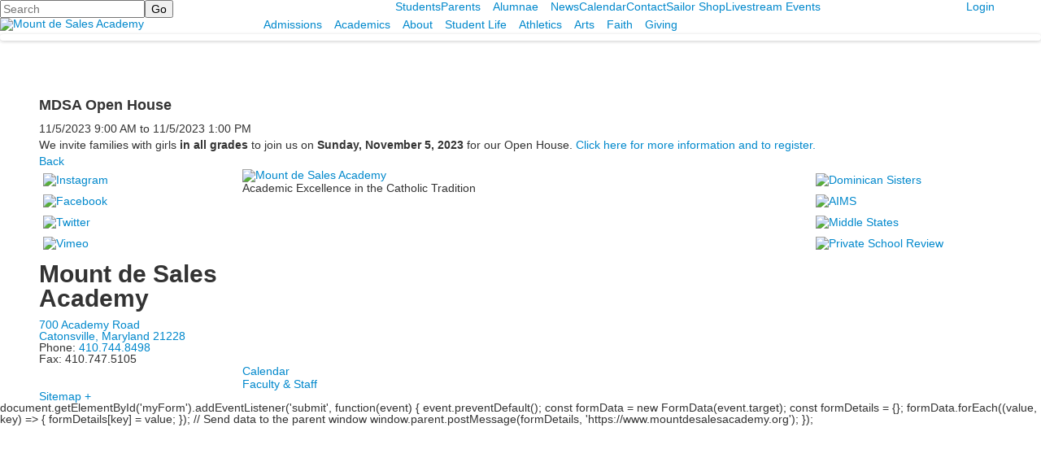

--- FILE ---
content_type: text/html; charset=utf-8
request_url: https://www.mountdesalesacademy.org/event-detail?pk=13604987&fromId=280788
body_size: 9292
content:

<!DOCTYPE html>
<html lang="en" class="body externalcrawler">
<head>
    <title>MDSA Open House</title>
    <meta charset="utf-8">
    <meta name="viewport" content="width=device-width, initial-scale=1.0">
    
    <meta content="&quot;y8KqPRVdlbUla2i_CDtQn5mvEkZ5j3bAz4Ou6_Yj07s&quot;>" name="google-site-verification" /><link href="https://www.mountdesalesacademy.org/event-detail?pk=13604987" rel="canonical" />
        <link rel="apple-touch-icon" href="//bbk12e1-cdn.myschoolcdn.com/1365/site/1313/homescreen/152x152.png">
        <link rel="apple-touch-icon" sizes="76x76" href="//bbk12e1-cdn.myschoolcdn.com/1365/site/1313/homescreen/152x152.png?w=76">
        <link rel="apple-touch-icon" sizes="120x120" href="//bbk12e1-cdn.myschoolcdn.com/1365/site/1313/homescreen/152x152.png?w=120">
        <link rel="apple-touch-icon" sizes="152x152" href="//bbk12e1-cdn.myschoolcdn.com/1365/site/1313/homescreen/152x152.png?w=152">
        <link rel="apple-touch-icon" sizes="180x180" href="//bbk12e1-cdn.myschoolcdn.com/1365/site/1313/homescreen/152x152.png?w=180">
        <link rel="apple-touch-icon" sizes="192x192" href="//bbk12e1-cdn.myschoolcdn.com/1365/site/1313/homescreen/152x152.png?w=192">


<meta name="description" content="We invite families with girls&amp;#160;in all grades&amp;#160;to join us on&amp;#160;Sunday, November 5, 2023 for our Open House. Click here for more information and to register." />
<meta itemprop="name" content="MDSA Open House">
<meta itemprop="description" content="We invite families with girls&amp;#160;in all grades&amp;#160;to join us on&amp;#160;Sunday, November 5, 2023 for our Open House. Click here for more information and to register.">
<meta name="twitter:card" content="summary">
<meta name="twitter:title" content="MDSA Open House">
<meta name="twitter:description" content="We invite families with girls&amp;#160;in all grades&amp;#160;to join us on&amp;#160;Sunday, November 5, 2023 for our Open House. Click here for more information and to register.">
<meta property="og:title" content="MDSA Open House" />
<meta property="og:type" content="article" />
<meta property="og:url" content="https://www.mountdesalesacademy.org/event-detail?pk=13604987&amp;fromId=280788" />
<meta property="og:description" content="We invite families with girls&amp;#160;in all grades&amp;#160;to join us on&amp;#160;Sunday, November 5, 2023 for our Open House. Click here for more information and to register." />
<meta property="og:site_name" content="Mount de Sales Academy" />
<meta property="article:published_time" content="11/5/2023 9:00:00 AM" />    <link href="//fonts.googleapis.com/css?family=Frank+Ruhl+Libre:400,700|Montserrat:400,400i,600,600i,700,700i" rel="stylesheet"><link rel="stylesheet" type="text/css" href="//libs-w2.myschoolapp.com/bootstrap/2.1.1/css/bootstrap.24col.min.css"/><link rel="stylesheet" type="text/css" href="//libs-w2.myschoolapp.com/jquery-flexslider/2.10/jquery.flexslider-min.css"/><link rel="stylesheet" type="text/css" href="//libs-w2.myschoolapp.com/video/7.4.3/video-js.css"/><link rel="stylesheet" type="text/css" href="//libs-w2.myschoolapp.com/jquery-background-carousel/1.2/background-carousel.css"/><link rel="stylesheet" type="text/css" href="//libs-w2.myschoolapp.com/jquery-jplayer/2.4.1/morning.light/jplayer.morning.light.css"/><link rel="stylesheet" type="text/css" href="//libs-w2.myschoolapp.com/images/jPlayer/p3.morning.light.css"/><link rel="stylesheet" type="text/css" href="//src-e1.myschoolapp.com/2026.01.26.4/minify/page-main.css"/><link rel = "stylesheet" type = "text/css" href = "//bbk12e1-cdn.myschoolcdn.com/ftpimages/1365/SiteStyle/1313/SiteStyle133016787906445614.css"/>
    <script type="text/javascript" src="//libs-w2.myschoolapp.com/headJs/1.0.3.cd/head.min.js"></script>
    <script>head.js({"/jquery/3.7.1/jquery-3.7.1.min.js": "//libs-w2.myschoolapp.com/jquery/3.7.1/jquery-3.7.1.min.js"},{"/jquery-migrate/3.4.1/jquery-migrate-3.4.1.min.js": "//libs-w2.myschoolapp.com/jquery-migrate/3.4.1/jquery-migrate-3.4.1.min.js"},{"/p3-fwk/1.1.0/p3-fwk.js": "//libs-w2.myschoolapp.com/p3-fwk/1.1.0/p3-fwk.js"},{"/backbone-validation/backbone-validation-min.js": "//src-e1.myschoolapp.com/2026.01.26.4/src/libs/backbone-validation/backbone-validation-min.js"},{"/jquery-flexslider/2.10/jquery.flexslider-min.js": "//libs-w2.myschoolapp.com/jquery-flexslider/2.10/jquery.flexslider-min.js"},{"/video/7.4.3/video.min.js": "//libs-w2.myschoolapp.com/video/7.4.3/video.min.js"},{"/video/share/1.5/share.video.min.js": "//libs-w2.myschoolapp.com/video/share/1.5/share.video.min.js"},{"/jquery-simplemodal/1.4.5/jquery.simplemodal.1.4.5.min.js": "//libs-w2.myschoolapp.com/jquery-simplemodal/1.4.5/jquery.simplemodal.1.4.5.min.js"},{"/jquery-background-carousel/1.2/jquery.background.carousel.js": "//libs-w2.myschoolapp.com/jquery-background-carousel/1.2/jquery.background.carousel.js"},{"/jquery-jplayer/2.4.1/jquery.jplayer.js": "//libs-w2.myschoolapp.com/jquery-jplayer/2.4.1/jquery.jplayer.js"},{"/jqueryui/1.13.2/jquery-ui.min.js": "//libs-w2.myschoolapp.com/jqueryui/1.13.2/jquery-ui.min.js"},{"/jquery-waitforimages/1.5/jquery.waitforimages.js": "//libs-w2.myschoolapp.com/jquery-waitforimages/1.5/jquery.waitforimages.js"},{"/2026.01.26.4/minify/page-main.js": "//src-e1.myschoolapp.com/2026.01.26.4/minify/page-main.js"}, function() { onMessage.init({"PageTaskId":280784,"PageName":"Event Detail","SiteId":1313,"AppDomain":"https://mountdesales.myschoolapp.com","IsLive":true,"SslInd":true,"SslUrl":"https://mountdesales.myschoolapp.com/page/event-detail?pk=13604987&fromId=280788&siteId=1313&ssl=1"}, [{"content":"search","clientid":"content_109413","options":{"DetailPageUrl":"/page/search-results"},"StyleTypeId":1,"StyleModeId":1},{"content":"menu","clientid":"content_109414","options":{"UrlPrefix":""},"StyleTypeId":2,"StyleModeId":1},{"content":"menu","clientid":"content_109415","options":{"UrlPrefix":""},"StyleTypeId":2,"StyleModeId":4},{"content":"logo","clientid":"content_109416","options":{"AltText":"Mount de Sales Academy","Url":"/","newWindow":false,"LogoImageUrl":"//bbk12e1-cdn.myschoolcdn.com/ftpimages/1365/logo/main-logo-white-text-385wide.png"},"StyleTypeId":1,"StyleModeId":1},{"content":"menu","clientid":"content_109417","options":{"UrlPrefix":""},"StyleTypeId":2,"StyleModeId":1},{"content":"photo","clientid":"content_109418","options":{"pk":13604987,"IsNewsExpired":false,"GroupName":"#BBTest - Interior Banner 1920x700","AlbumId":"874820"},"StyleTypeId":3,"StyleModeId":1},{"content":"eventdetail","clientid":"content_1797766","options":null,"StyleTypeId":1,"StyleModeId":1},{"content":"links","clientid":"content_109423","options":null,"StyleTypeId":1,"StyleModeId":1},{"content":"text","clientid":"content_109421","options":{"HeaderTextOption":"optHeaderText","HeaderText":"Mount de Sales Academy"},"StyleTypeId":1,"StyleModeId":1},{"content":"logo","clientid":"content_109422","options":{"AltText":"Mount de Sales Academy","Url":"/","newWindow":false,"LogoImageUrl":"//bbk12e1-cdn.myschoolcdn.com/ftpimages/1365/logo/main-logo-white-text-385wide.png"},"StyleTypeId":1,"StyleModeId":1},{"content":"text","clientid":"content_111918","options":null,"StyleTypeId":1,"StyleModeId":1},{"content":"links","clientid":"content_111921","options":null,"StyleTypeId":1,"StyleModeId":1},{"content":"links","clientid":"content_112121","options":null,"StyleTypeId":1,"StyleModeId":1},{"content":"minisitemap","clientid":"content_109419","options":{"UrlPrefix":""},"StyleTypeId":1,"StyleModeId":1}], [{"Id":109413,"SchoolId":1365,"ElementType":1,"SiteStyleId":54421,"ContentTypeId":370,"ContentLabel":"Search","ClientId":"content_109413","Options":{"DetailPageUrl":"/page/search-results"},"Style":{"Id":54421,"StyleTypeId":1,"StyleModeId":1,"ContentTypeId":370,"CssClass":"style-54421","Options":{"Header":{"Visible":false},"Submit":{"Visible":true},"SearchLabel":{"Label":"Search","Visible":false},"Search":{"Placeholder":"Search"}}},"HasData":true,"FromId":280788,"IsExternalCrawler":true},{"Id":109414,"SchoolId":1365,"ElementType":1,"SiteStyleId":54419,"ContentTypeId":389,"ContentLabel":"Menu","ContentPk":2883,"ClientId":"content_109414","Options":{"UrlPrefix":""},"Style":{"Id":54419,"StyleTypeId":2,"StyleModeId":1,"ContentTypeId":389,"CssClass":"style-54419","Options":{"SNI1":{"Visible":false},"SNI2":{"Visible":false},"SNI3":{"Visible":false},"NavMenu":{"Animate":true,"AppearOn":"hover"}}},"HasData":true,"FromId":280788,"IsExternalCrawler":true},{"Id":109415,"SchoolId":1365,"ElementType":1,"SiteStyleId":54420,"ContentTypeId":389,"ContentLabel":"Menu","ContentPk":2893,"ClientId":"content_109415","Options":{"UrlPrefix":""},"Style":{"Id":54420,"StyleTypeId":2,"StyleModeId":4,"ContentTypeId":389,"CssClass":"style-54420","Options":{"SNI1":{"Visible":false},"SNI2":{"Visible":false},"SNI3":{"Visible":false},"NavMenu":{"Animate":true,"AppearOn":"hover"}}},"HasData":true,"FromId":280788,"IsExternalCrawler":true},{"Id":109416,"SchoolId":1365,"ElementType":1,"SiteStyleId":54562,"ContentTypeId":395,"ContentLabel":"Logo","ContentPk":15754,"ClientId":"content_109416","Options":{"AltText":"Mount de Sales Academy","Url":"/","newWindow":false,"LogoImageUrl":"//bbk12e1-cdn.myschoolcdn.com/ftpimages/1365/logo/main-logo-white-text-385wide.png"},"Style":{"Id":54562,"StyleTypeId":1,"StyleModeId":1,"ContentTypeId":395,"CssClass":"style-54562","Options":{"Header":{"Visible":false}}},"HasData":true,"FromId":280788,"IsExternalCrawler":true},{"Id":109417,"SchoolId":1365,"ElementType":1,"SiteStyleId":54416,"ContentTypeId":389,"ContentLabel":"Menu","ContentPk":2882,"ClientId":"content_109417","Options":{"UrlPrefix":""},"Style":{"Id":54416,"StyleTypeId":2,"StyleModeId":1,"ContentTypeId":389,"CssClass":"style-54416","Options":{"SNI1":{"Visible":false},"SNI2":{"Visible":true},"SNI3":{"Visible":true},"NavMenu":{"Animate":true,"AppearOn":"hover"}}},"HasData":true,"FromId":280788,"IsExternalCrawler":true},{"Id":109418,"SchoolId":1365,"ElementType":1,"SiteStyleId":54413,"ContentTypeId":31,"ContentLabel":"Photo","ContentPk":119663,"ClientId":"content_109418","Options":{"pk":13604987,"IsNewsExpired":false,"GroupName":"#BBTest - Interior Banner 1920x700","AlbumId":"874820"},"Style":{"Id":54413,"StyleTypeId":3,"StyleModeId":1,"ContentTypeId":31,"CssClass":"style-54413","Options":{"Header":{"Visible":false},"Title":{"Visible":false},"Caption":{"Visible":false},"LongDescription":{"Visible":true},"Description":{"Visible":false},"Details":{"Visible":false,"Position":"bottom","Location":"inside"},"Counter":{"Visible":false,"Alignment":"left","Position":"top"},"Pager":{"Visible":false,"Type":"shapes","Alignment":"center","Position":"bottom","Location":"outside"},"Arrows":{"Visible":false},"AlbumSelect":{"Visible":false}},"Settings":{"AutoAdvance":true,"PauseOnHover":true,"PauseOnAction":true,"AnimationType":"fade","LoopAnimation":true,"SlideshowSpeed":"7","AnimationSpeed":"1","Randomize":true,"SmoothHeight":false,"ShowArrows":"hover","GalleryStyle":false,"MinItems":"1","MaxItems":"1","SlideWidth":"150"}},"HasData":true,"FromId":280788,"IsExternalCrawler":true},{"Id":1797766,"SchoolId":1365,"SiteStyleId":54405,"ContentTypeId":401,"ContentLabel":"Event_Detail","ClientId":"content_1797766","Style":{"Id":54405,"StyleTypeId":1,"StyleModeId":1,"ContentTypeId":401,"CssClass":"style-54405","Options":{"Date":{"Visible":true},"Location":{"Visible":true},"ContactInfo":{"Visible":true},"BriefDescription":{"Visible":true},"Description":{"Visible":true},"BackButton":{"Visible":true},"Register":{"Visible":true}}},"HasData":true,"FromId":280788,"IsExternalCrawler":true},{"Id":109423,"SchoolId":1365,"ElementType":1,"SiteStyleId":54428,"ContentTypeId":2,"ContentLabel":"Links","ContentPk":62938,"ClientId":"content_109423","Style":{"Id":54428,"StyleTypeId":1,"StyleModeId":1,"ContentTypeId":2,"CssClass":"style-54428","Options":{"Header":{"Visible":false},"SubHeader":{"Visible":false},"CategoryDescription":{"Visible":false},"LinkImage":{"Visible":true},"UrlLink":{"Visible":false},"LongDescription":{"Visible":false}}},"HasData":true,"FromId":280788,"IsExternalCrawler":true},{"Id":109421,"SchoolId":1365,"ElementType":1,"SiteStyleId":54426,"ContentTypeId":1,"ContentLabel":"Text","ContentPk":515068,"ClientId":"content_109421","Options":{"HeaderTextOption":"optHeaderText","HeaderText":"Mount de Sales Academy"},"Style":{"Id":54426,"StyleTypeId":1,"StyleModeId":1,"ContentTypeId":1,"CssClass":"style-54426","Options":{"Header":{"Visible":true},"Photos":{"Visible":true,"Position":""}}},"HasData":true,"FromId":280788,"IsExternalCrawler":true},{"Id":109422,"SchoolId":1365,"ElementType":1,"SiteStyleId":54427,"ContentTypeId":395,"ContentLabel":"Logo","ContentPk":15754,"ClientId":"content_109422","Options":{"AltText":"Mount de Sales Academy","Url":"/","newWindow":false,"LogoImageUrl":"//bbk12e1-cdn.myschoolcdn.com/ftpimages/1365/logo/main-logo-white-text-385wide.png"},"Style":{"Id":54427,"StyleTypeId":1,"StyleModeId":1,"ContentTypeId":395,"CssClass":"style-54427","Options":{"Header":{"Visible":false}}},"HasData":true,"FromId":280788,"IsExternalCrawler":true},{"Id":111918,"SchoolId":1365,"ElementType":1,"SiteStyleId":54427,"ContentTypeId":1,"ContentLabel":"Text","ContentPk":515069,"ClientId":"content_111918","Style":{"Id":54427,"StyleTypeId":1,"StyleModeId":1,"ContentTypeId":1,"CssClass":"style-54427","Options":{"Header":{"Visible":true},"Photos":{"Visible":true,"Position":""}}},"HasData":true,"FromId":280788,"IsExternalCrawler":true},{"Id":111921,"SchoolId":1365,"ElementType":1,"SiteStyleId":54566,"ContentTypeId":2,"ContentLabel":"Links","ContentPk":63712,"ClientId":"content_111921","Style":{"Id":54566,"StyleTypeId":1,"StyleModeId":1,"ContentTypeId":2,"CssClass":"style-54566","Options":{"Header":{"Visible":true},"SubHeader":{"Visible":false},"CategoryDescription":{"Visible":false},"LinkImage":{"Visible":true},"UrlLink":{"Visible":false},"LongDescription":{"Visible":false}}},"HasData":true,"FromId":280788,"IsExternalCrawler":true},{"Id":112121,"SchoolId":1365,"ElementType":1,"SiteStyleId":54430,"ContentTypeId":2,"ContentLabel":"Links","ContentPk":63829,"ClientId":"content_112121","Style":{"Id":54430,"StyleTypeId":1,"StyleModeId":1,"ContentTypeId":2,"CssClass":"style-54430","Options":{"Header":{"Visible":false},"SubHeader":{"Visible":false},"CategoryDescription":{"Visible":false},"LinkImage":{"Visible":false},"UrlLink":{"Visible":true},"LongDescription":{"Visible":false}}},"HasData":true,"FromId":280788,"IsExternalCrawler":true},{"Id":109419,"SchoolId":1365,"ElementType":1,"SiteStyleId":54432,"ContentTypeId":394,"ContentLabel":"Mini_Sitemap","ContentPk":2882,"ClientId":"content_109419","Options":{"UrlPrefix":""},"Style":{"Id":54432,"StyleTypeId":1,"StyleModeId":1,"ContentTypeId":394,"CssClass":"style-54432","Options":{"Hide":false,"MiniSitemapButton":{"Visible":true},"MiniSitemapOpen":{"Visible":true,"Label":"Sitemap +"},"MiniSitemapClose":{"Visible":true,"Label":"Sitemap -"}}},"HasData":true,"FromId":280788,"IsExternalCrawler":true}], [{"FilePathTypeId":2,"Description":"Fastly CDN1","Url":"//cdn.media910.whipplehill.net","BaseUrl":"cdn.media910.whipplehill.net","VideoDefaultInd":false,"DefaultInd":false,"InsertDate":null,"LastModifyDate":null,"LastModifyUserId":null,"vendor_external_id":null},{"FilePathTypeId":3,"Description":"Fastly CDN2 (Amazon Cloud)","Url":"//media.cdn.whipplehill.net","BaseUrl":"media.cdn.whipplehill.net","VideoDefaultInd":false,"DefaultInd":false,"InsertDate":null,"LastModifyDate":null,"LastModifyUserId":null,"vendor_external_id":null},{"FilePathTypeId":4,"Description":"Photon","Url":"//images.myschoolcdn.com","BaseUrl":"images.myschoolcdn.com","VideoDefaultInd":false,"DefaultInd":false,"InsertDate":null,"LastModifyDate":null,"LastModifyUserId":null,"vendor_external_id":null},{"FilePathTypeId":5,"Description":"Common","Url":"//common-e1.myschoolapp.com","BaseUrl":"common-e1.myschoolapp.com","VideoDefaultInd":false,"DefaultInd":false,"InsertDate":null,"LastModifyDate":null,"LastModifyUserId":null,"vendor_external_id":null},{"FilePathTypeId":6,"Description":"Photon East 1","Url":"//bbk12e1-cdn.myschoolcdn.com","BaseUrl":"bbk12e1-cdn.myschoolcdn.com","VideoDefaultInd":false,"DefaultInd":false,"InsertDate":null,"LastModifyDate":null,"LastModifyUserId":null,"vendor_external_id":null},{"FilePathTypeId":7,"Description":"Default","Url":"//bbk12e1-cdn.myschoolcdn.com","BaseUrl":"bbk12e1-cdn.myschoolcdn.com","VideoDefaultInd":false,"DefaultInd":true,"InsertDate":null,"LastModifyDate":null,"LastModifyUserId":null,"vendor_external_id":null},{"FilePathTypeId":8,"Description":"Stage Initial Photon","Url":"//dto-si-media.myschoolcdn.com","BaseUrl":"dto-si-media.myschoolcdn.com","VideoDefaultInd":false,"DefaultInd":false,"InsertDate":null,"LastModifyDate":null,"LastModifyUserId":null,"vendor_external_id":null},{"FilePathTypeId":9,"Description":"SF Video","Url":"//s3.amazonaws.com/dto-e1-sf-video-01","BaseUrl":"s3.amazonaws.com/dto-e1-sf-video-01","VideoDefaultInd":false,"DefaultInd":false,"InsertDate":null,"LastModifyDate":null,"LastModifyUserId":null,"vendor_external_id":null},{"FilePathTypeId":10,"Description":"SI Video","Url":"//s3.amazonaws.com/dto-e1-si-video-01","BaseUrl":"s3.amazonaws.com/dto-e1-si-video-01","VideoDefaultInd":false,"DefaultInd":false,"InsertDate":null,"LastModifyDate":null,"LastModifyUserId":null,"vendor_external_id":null},{"FilePathTypeId":11,"Description":"Production Video","Url":"//video-e1.myschoolcdn.com","BaseUrl":"video-e1.myschoolcdn.com","VideoDefaultInd":true,"DefaultInd":false,"InsertDate":null,"LastModifyDate":null,"LastModifyUserId":null,"vendor_external_id":null},{"FilePathTypeId":12,"Description":"Stage File Photon","Url":"//dto-sf-media.myschoolcdn.com","BaseUrl":"dto-sf-media.myschoolcdn.com","VideoDefaultInd":false,"DefaultInd":false,"InsertDate":null,"LastModifyDate":null,"LastModifyUserId":null,"vendor_external_id":null},{"FilePathTypeId":13,"Description":"Libraries","Url":"//libs-w2.myschoolapp.com","BaseUrl":"libs-w2.myschoolapp.com","VideoDefaultInd":false,"DefaultInd":false,"InsertDate":null,"LastModifyDate":null,"LastModifyUserId":null,"vendor_external_id":null},{"FilePathTypeId":14,"Description":"DTO Temp S3","Url":"//s3.amazonaws.com/k12-uploadtmp-e1-01","BaseUrl":"s3.amazonaws.com/k12-uploadtmp-e1-01","VideoDefaultInd":false,"DefaultInd":false,"InsertDate":null,"LastModifyDate":null,"LastModifyUserId":null,"vendor_external_id":null},{"FilePathTypeId":15,"Description":"Prod Temp S3","Url":"//s3.amazonaws.com/dto-uploadtmp-e1-01","BaseUrl":"s3.amazonaws.com/dto-uploadtmp-e1-01","VideoDefaultInd":false,"DefaultInd":false,"InsertDate":null,"LastModifyDate":null,"LastModifyUserId":null,"vendor_external_id":null},{"FilePathTypeId":16,"Description":"Source","Url":"//src-e1.myschoolapp.com","BaseUrl":"src-e1.myschoolapp.com","VideoDefaultInd":false,"DefaultInd":false,"InsertDate":null,"LastModifyDate":null,"LastModifyUserId":null,"vendor_external_id":null}]); });</script>

    <!-- Google Tag Manager -->
<script>(function(w,d,s,l,i){w[l]=w[l]||[];w[l].push({'gtm.start':
new Date().getTime(),event:'gtm.js'});var f=d.getElementsByTagName(s)[0],
j=d.createElement(s),dl=l!='dataLayer'?'&l='+l:'';j.async=true;j.src=
'https://www.googletagmanager.com/gtm.js?id='+i+dl;f.parentNode.insertBefore(j,f);
})(window,document,'script','dataLayer','GTM-PV3GM54');</script>
<!-- End Google Tag Manager -->

<script>  (async function () { new Image().src = `https://pixel.unbounddiscover.com/12702/00026_mountdesalesacademy.org_SMART.GIF?ref=${encodeURIComponent(window.location.href)}&oref=${encodeURIComponent(document.referrer)}`; })(); </script>

</head>
<body class="body style-54429" >


<!-- Google Tag Manager (noscript) -->
<noscript><iframe src="https://www.googletagmanager.com/ns.html?id=GTM-PV3GM54"
height="0" width="0" style="display:none;visibility:hidden"></iframe></noscript>
<!-- End Google Tag Manager (noscript) -->

<script>  (async function () { new Image().src = `https://pixel.unbounddiscover.com/12702/00026_mountdesalesacademy.org_SMART.GIF?ref=${encodeURIComponent(window.location.href)}&oref=${encodeURIComponent(document.referrer)}`; })(); </script>

<div class="layout" id="layout_9502"><div class="style-54414 region layout-region" id="layout_region_0"><div class="full-width">
<div class="style-54422 layout-row row-fluid"><div class="first-col layout-col span9 col"><div class="layout-block style-54421 clearfix" data-cid="370" id="content_109413"><div class="content search">
<form class="table searchresults-control" method="get" action="/page/search-results">
	<div class="content-wrap search">
		<label class="element-invisible screen-reader-text search-label" for="site-search-box">Search</label>
		
			<input id="site-search-box" type="text" name="q" placeholder="Search" class="search-box search-text default-text" autocomplete="off"><input value="Go" type="submit" class="button submit-button">
	</div>
</form></div></div></div><div class="layout-col span13 col"><div class="hidden-tablet hidden-phone layout-block style-54419 clearfix" data-cid="389" id="content_109414"><div class="content menu">

	<nav aria-label="2. Omni Menu" class=" nav-menu menu-animate-true menu-action-hover menu-type-horizontal menu-direction-down">
		<ul class="menu-container level1">
					<li class="menu-item menu-item-91514 l1-item level-1  ">
			
			<a href="/students">
				Students
			</a>

		</li>
		<li class="menu-item menu-item-89855 l1-item level-1  has-sub-menu ">
			
			<a href="/parents">
				Parents
			</a>

				<div class="submenu submenu-89855 level2">
					<ul>
								<li class="menu-item menu-item-91446 l2-item level-2  has-sub-menu ">
			
			<a href="/parents/parents-club">
				Parents&#39; Club
			</a>

				<div class="submenu submenu-91446 level3">
					<ul>
								<li class="menu-item menu-item-91459 l3-item level-3  ">
			
			<a href="/parents/parents-club/events--committees">
				Events &amp; Committees
			</a>

		</li>
		<li class="menu-item menu-item-103172 l3-item level-3  ">
			
			<a href="/parents/parents-club/community-business-directory">
				Community Business Directory
			</a>

		</li>

					</ul>
					<div class="padding"></div>
				</div>
		</li>
		<li class="menu-item menu-item-91341 l2-item level-2  ">
			
			<a href="/parents/resources--forms">
				Resources + Forms
			</a>

		</li>
		<li class="menu-item menu-item-91482 l2-item level-2  ">
			
			<a href="/parents/sailor-portal-faq">
				Sailor Portal FAQ
			</a>

		</li>
		<li class="menu-item menu-item-91515 l2-item level-2  ">
			
			<a href="/parents/uniforms">
				Uniforms
			</a>

		</li>

					</ul>
					<div class="padding"></div>
				</div>
		</li>
		<li class="menu-item menu-item-92151 l1-item level-1  has-sub-menu ">
			
			<a href="/alumnae">
				Alumnae
			</a>

				<div class="submenu submenu-92151 level2">
					<ul>
								<li class="menu-item menu-item-92150 l2-item level-2  ">
			
			<a href="/alumnae/welcome-alumnae">
				Welcome Alumnae!
			</a>

		</li>
		<li class="menu-item menu-item-91338 l2-item level-2  ">
			
			<a href="/alumnae/alumnae-association">
				Alumnae Association
			</a>

		</li>
		<li class="menu-item menu-item-91324 l2-item level-2  ">
			
			<a href="/alumnae/alumnae-events">
				Alumnae Events
			</a>

		</li>
		<li class="menu-item menu-item-91329 l2-item level-2  ">
			
			<a href="/alumnae/class-reunions">
				Class Reunions
			</a>

		</li>
		<li class="menu-item menu-item-91335 l2-item level-2  ">
			
			<a href="/alumnae/alumna-spotlight">
				Alumna Spotlight
			</a>

		</li>
		<li class="menu-item menu-item-91336 l2-item level-2  ">
			
			<a href="/alumnae/stay-in-touch">
				Stay in Touch
			</a>

		</li>
		<li class="menu-item menu-item-91331 l2-item level-2  ">
			
			<a href="/alumnae/weddings-at-mount-de-sales">
				Weddings at Mount de Sales
			</a>

		</li>

					</ul>
					<div class="padding"></div>
				</div>
		</li>
		<li class="menu-item menu-item-89857 l1-item level-1  ">
			
			<a href="/news">
				News
			</a>

		</li>
		<li class="menu-item menu-item-89858 l1-item level-1   active">
			
			<a href="/calendar">
				Calendar
			</a>

		</li>
		<li class="menu-item menu-item-88584 l1-item level-1  ">
			
			<a href="//www.mountdesalesacademy.org/page/about/contact-us--directions">
				Contact
			</a>

		</li>
		<li class="menu-item menu-item-89853 l1-item level-1  ">
			
			<a href="/sailor-shop">
				Sailor Shop
			</a>

		</li>
		<li class="menu-item menu-item-122809 l1-item level-1  ">
			
			<a href="/livestream-events">
				Livestream Events
			</a>

		</li>

		</ul>
	</nav>

</div></div></div><div class="last-col layout-col span2 col"><div class="hidden-tablet hidden-phone layout-block style-54420 clearfix" data-cid="389" id="content_109415"><div class="content menu">

    <nav class=" nav-menu menu-animate-true menu-action-hover menu-type-vertical menu-direction-left">
        <ul class="menu-container level1">
            		<li class="menu-item menu-item-88733 l1-item level-1  ">

            <a href="https://mountdesales.myschoolapp.com/app#login">
			Login
			</a>

		</li>

        </ul>
    </nav>

</div></div></div></div><div class="style-54415 layout-row row-fluid"><div class="first-col layout-col span5 col"><div class="layout-block style-54562 clearfix" data-cid="395" id="content_109416"><div class="content logo">


<div class="content-wrap">
        <a href="/">
			<img src="//bbk12e1-cdn.myschoolcdn.com/ftpimages/1365/logo/main-logo-white-text-385wide.png" alt='Mount de Sales Academy'>
		</a>
</div></div></div></div><div class="last-col layout-col offset1 span18 col"><div class="hidden-tablet hidden-phone layout-block style-54416 clearfix" data-cid="389" id="content_109417"><div class="content menu">

	<nav aria-label="1. Main Menu" class=" nav-menu menu-animate-true menu-action-hover menu-type-horizontal menu-direction-down">
		<ul class="menu-container level1">
					<li class="menu-item menu-item-88574 l1-item level-1  has-sub-menu ">
			
			<a href="/admissions">
				Admissions
			</a>

				<div class="submenu submenu-88574 level2">
					<ul>
								<li class="menu-item menu-item-115306 l2-item level-2  ">
			
			<a href="/admissions/inquire">
				Inquire
			</a>

		</li>
		<li class="menu-item menu-item-89205 l2-item level-2  ">
			
			<a href="/admissions/why-mdsa">
				Why MDSA
			</a>

		</li>
		<li class="menu-item menu-item-89206 l2-item level-2  ">
			
			<a href="/admissions/apply">
				Apply
			</a>

		</li>
		<li class="menu-item menu-item-89208 l2-item level-2  ">
			
			<a href="/admissions/visits-events">
				Visits + Events
			</a>

		</li>
		<li class="menu-item menu-item-89209 l2-item level-2  ">
			
			<a href="/admissions/tuition-and-assistance">
				Tuition &amp; Assistance
			</a>

		</li>
		<li class="menu-item menu-item-91385 l2-item level-2  ">
			
			<a href="/admissions/scholarships">
				Scholarships
			</a>

		</li>
		<li class="menu-item menu-item-90835 l2-item level-2  ">
			
			<a href="/admissions/transportation">
				Transportation
			</a>

		</li>
		<li class="menu-item menu-item-119735 l2-item level-2  ">
			
			<a href="/admissions/latest-sailor-happenings">
				Latest Sailor Happenings
			</a>

		</li>

					</ul>
					<div class="padding"></div>
				</div>
		</li>
		<li class="menu-item menu-item-89693 l1-item level-1  has-sub-menu ">
			
			<a href="/academics">
				Academics
			</a>

				<div class="submenu submenu-89693 level2">
					<ul>
								<li class="menu-item menu-item-89888 l2-item level-2  ">
			
			<a href="/academics/curriculum">
				Curriculum
			</a>

		</li>
		<li class="menu-item menu-item-89889 l2-item level-2  ">
			
			<a href="/academics/counseling">
				Counseling
			</a>

		</li>
		<li class="menu-item menu-item-117251 l2-item level-2  ">
			
			<a href="/academics/college-counseling">
				College Counseling
			</a>

		</li>
		<li class="menu-item menu-item-89877 l2-item level-2  ">
			
			<a href="/academics/technology">
				Technology
			</a>

		</li>
		<li class="menu-item menu-item-89884 l2-item level-2  ">
			
			<a href="/academics/sacred-heart-program">
				Sacred Heart Program
			</a>

		</li>
		<li class="menu-item menu-item-89968 l2-item level-2  ">
			
			<a href="/academics/faculty--staff">
				Faculty + Staff
			</a>

		</li>

					</ul>
					<div class="padding"></div>
				</div>
		</li>
		<li class="menu-item menu-item-88573 l1-item level-1  has-sub-menu ">
			
			<a href="/about">
				About
			</a>

				<div class="submenu submenu-88573 level2">
					<ul>
								<li class="menu-item menu-item-89891 l2-item level-2  ">
			
			<a href="/about/welcome">
				Welcome
			</a>

		</li>
		<li class="menu-item menu-item-90729 l2-item level-2  ">
			
			<a href="/about/history">
				History
			</a>

		</li>
		<li class="menu-item menu-item-90733 l2-item level-2  ">
			
			<a href="/about/dominican-sisters">
				Dominican Sisters
			</a>

		</li>
		<li class="menu-item menu-item-90730 l2-item level-2  ">
			
			<a href="/about/mission--beliefs">
				Mission + Beliefs
			</a>

		</li>
		<li class="menu-item menu-item-90900 l2-item level-2  ">
			
			<a href="/about/campus--facilities">
				Campus + Facilities
			</a>

		</li>
		<li class="menu-item menu-item-89886 l2-item level-2  ">
			
			<a href="/about/contact-us--directions">
				Contact Us + Directions
			</a>

		</li>
		<li class="menu-item menu-item-89893 l2-item level-2  ">
			
			<a href="/about/employment">
				Employment
			</a>

		</li>
		<li class="menu-item menu-item-92149 l2-item level-2  ">
			
			<a href="/about/view-from-the-cupola">
				View from the Cupola
			</a>

		</li>
		<li class="menu-item menu-item-113864 l2-item level-2  ">
			
			<a href="/about/strategic-plan">
				Strategic Plan
			</a>

		</li>
		<li class="menu-item menu-item-120487 l2-item level-2  ">
			
			<a href="/about/top-ten">
				Top Ten!
			</a>

		</li>

					</ul>
					<div class="padding"></div>
				</div>
		</li>
		<li class="menu-item menu-item-89088 l1-item level-1  has-sub-menu ">
			
			<a href="/student-life">
				Student Life
			</a>

				<div class="submenu submenu-89088 level2">
					<ul>
								<li class="menu-item menu-item-90224 l2-item level-2  ">
			
			<a href="/student-life/getting-involved">
				Getting Involved
			</a>

		</li>
		<li class="menu-item menu-item-90749 l2-item level-2  ">
			
			<a href="/student-life/library-media-center">
				Library Media Center
			</a>

		</li>
		<li class="menu-item menu-item-119977 l2-item level-2  ">
			
			<a href="/student-life/summer-events">
				Summer Events
			</a>

		</li>

					</ul>
					<div class="padding"></div>
				</div>
		</li>
		<li class="menu-item menu-item-88577 l1-item level-1  has-sub-menu ">
			
			<a href="/athletics">
				Athletics
			</a>

				<div class="submenu submenu-88577 level2">
					<ul>
								<li class="menu-item menu-item-89874 l2-item level-2  ">
			
			<a href="/athletics/overview">
				Overview
			</a>

		</li>
		<li class="menu-item menu-item-89872 l2-item level-2  ">
			
			<a href="/athletics/teams-schedules">
				Teams + Schedules
			</a>

		</li>
		<li class="menu-item menu-item-91513 l2-item level-2  ">
			
			<a href="/athletics/tryouts-forms">
				Tryouts + Forms
			</a>

		</li>
		<li class="menu-item menu-item-91516 l2-item level-2  ">
			
			<a href="/athletics/hall-of-fame">
				Hall of Fame
			</a>

		</li>

					</ul>
					<div class="padding"></div>
				</div>
		</li>
		<li class="menu-item menu-item-88576 l1-item level-1  has-sub-menu ">
			
			<a href="/arts">
				Arts
			</a>

				<div class="submenu submenu-88576 level2">
					<ul>
								<li class="menu-item menu-item-90736 l2-item level-2  ">
			
			<a href="/arts/news--events">
				News + Events
			</a>

		</li>
		<li class="menu-item menu-item-90742 l2-item level-2  ">
			
			<a href="/arts/visual-arts">
				Visual Arts
			</a>

		</li>
		<li class="menu-item menu-item-90743 l2-item level-2  ">
			
			<a href="/arts/music">
				Music
			</a>

		</li>
		<li class="menu-item menu-item-90746 l2-item level-2  ">
			
			<a href="/arts/theatre-arts">
				Theatre Arts
			</a>

		</li>
		<li class="menu-item menu-item-90748 l2-item level-2  ">
			
			<a href="/arts/dance">
				Dance
			</a>

		</li>

					</ul>
					<div class="padding"></div>
				</div>
		</li>
		<li class="menu-item menu-item-89089 l1-item level-1  has-sub-menu ">
			
			<a href="/faith">
				Faith
			</a>

				<div class="submenu submenu-89089 level2">
					<ul>
								<li class="menu-item menu-item-89869 l2-item level-2  ">
			
			<a href="/faith/service">
				Service
			</a>

		</li>
		<li class="menu-item menu-item-90816 l2-item level-2  ">
			
			<a href="/faith/retreats--opportunities">
				Retreats + Opportunities
			</a>

		</li>
		<li class="menu-item menu-item-90896 l2-item level-2  ">
			
			<a href="/faith/prayer-list">
				Prayer List
			</a>

		</li>

					</ul>
					<div class="padding"></div>
				</div>
		</li>
		<li class="menu-item menu-item-89967 l1-item level-1  has-sub-menu ">
			
			<a href="/giving">
				Giving
			</a>

				<div class="submenu submenu-89967 level2">
					<ul>
								<li class="menu-item menu-item-89862 l2-item level-2  ">
			
			<a href="/giving/make-a-gift">
				Make a Gift
			</a>

		</li>
		<li class="menu-item menu-item-117878 l2-item level-2  ">
			
			<a href="/giving/cupola-fund">
				Cupola Fund
			</a>

		</li>
		<li class="menu-item menu-item-89863 l2-item level-2  has-sub-menu ">
			
			<a href="/giving/giving-priorities">
				Giving Priorities
					<span class="arrow"></span>
			</a>

				<div class="submenu submenu-89863 level3">
					<ul>
								<li class="menu-item menu-item-122650 l3-item level-3  ">
			
			<a href="/giving/giving-priorities/seat-campaign">
				Seat Campaign
			</a>

		</li>

					</ul>
					<div class="padding"></div>
				</div>
		</li>
		<li class="menu-item menu-item-89861 l2-item level-2  has-sub-menu ">
			
			<a href="/giving/ways-to-give">
				Ways to Give
					<span class="arrow"></span>
			</a>

				<div class="submenu submenu-89861 level3">
					<ul>
								<li class="menu-item menu-item-91223 l3-item level-3  ">
			
			<a href="/giving/ways-to-give/planned-giving">
				Planned Giving
			</a>

		</li>

					</ul>
					<div class="padding"></div>
				</div>
		</li>
		<li class="menu-item menu-item-119326 l2-item level-2  ">
			
			<a href="/giving/matching-gifts">
				Matching Gifts
			</a>

		</li>
		<li class="menu-item menu-item-91227 l2-item level-2  ">
			
			<a href="/giving/honor-roll-of-donors">
				Honor Roll of Donors
			</a>

		</li>
		<li class="menu-item menu-item-91393 l2-item level-2  ">
			
			<a href="/giving/meet-the-advancement-team">
				Meet the Advancement Team
			</a>

		</li>

					</ul>
					<div class="padding"></div>
				</div>
		</li>

		</ul>
	</nav>

</div></div></div></div><div class="style-54418 layout-row row-fluid"><div class="last-col first-col layout-col span24 col"><div class="layout-block style-54413 clearfix" data-cid="31" id="content_109418"><div class="content photo">

        <div class="content-wrap carousel-wrap">


            <div id="carousel-109418" class="carousel crl-container flexslider carousel-109418 loop-animation randomize pause-on-hover pause-on-action animation-fade" type='31' startat='1' mode='1' slideshowspeed='7' animationspeed='1' minitem='1' maxitem='1' slidewidth='150' thumbmargin='0' thumbheight='100' thumbwidth='100'>
                <ul class="slides">
                                    <li data-thumb="//bbk12e1-cdn.myschoolcdn.com/1365/photo/large_photo874820_8989955.jpg">


                                        <figure data-caption="" data-title="" data-long="">

                                            <div class="carousel-photo" data-caption="" data-title="">
                                                <img class="carousel-image" src="//bbk12e1-cdn.myschoolcdn.com/1365/photo/orig_photo874820_8989955.jpg?w=1920" alt="">
                                            </div>
                                        </figure>


                                    </li>
                                    <li data-thumb="//bbk12e1-cdn.myschoolcdn.com/1365/photo/large_photo874820_8989956.jpg">


                                        <figure data-caption="" data-title="" data-long="">

                                            <div class="carousel-photo" data-caption="" data-title="">
                                                <img class="carousel-image" src="//bbk12e1-cdn.myschoolcdn.com/1365/photo/orig_photo874820_8989956.jpg?w=1920" alt="">
                                            </div>
                                        </figure>


                                    </li>
                                    <li data-thumb="//bbk12e1-cdn.myschoolcdn.com/1365/photo/large_photo874820_8989957.jpg">


                                        <figure data-caption="" data-title="" data-long="">

                                            <div class="carousel-photo" data-caption="" data-title="">
                                                <img class="carousel-image" src="//bbk12e1-cdn.myschoolcdn.com/1365/photo/orig_photo874820_8989957.jpg?w=1920" alt="">
                                            </div>
                                        </figure>


                                    </li>
                </ul>


            </div>

        </div>
</div></div></div></div></div></div><div class="style-54417 region layout-region" id="layout_region_1"><div class="container">
<div class="style-54456 layout-row row"><div class="last-col first-col layout-col span24 col"><div class="layout-block clearfix" data-cid="390" id="content_109420"><div class="layout_block_109420 region page-region" id="page_region_120659">
<div class="page-row row"><div class="last-col first-col page-col span24 col"><div class="page-block style-54405 clearfix" data-cid="401" id="content_1797766"><div class="content eventdetail">

	<div class="content-wrap">

		<h1 class="h4-style">MDSA Open House</h1>

		        <time>
                <span class="start-date">11/5/2023</span>
                    <span class="start-time">9:00 AM</span>
            
                        <span class="date-sep">to</span>
                <span class="end-date">11/5/2023</span>
                    <span class="end-time">1:00 PM</span>

        </time>

		
		
		
		
		            <div class="brief-description">We invite families with girls&#160;<strong>in all grades</strong>&#160;to join us on&#160;<strong>Sunday, November 5, 2023</strong> for our Open House. <a href="https://www.mountdesalesacademy.org/admissions/open-house-2023">Click here for more information and to register.</a></div>


		
			<a class="button backbutton" href="javascript:window.history.back();">Back</a>
	</div>



</div></div></div></div></div></div></div></div></div></div><div class="style-54425 region layout-region" id="layout_region_2"><div class="container">
<div class="layout-row row"><div class="first-col layout-col span5 col"><div class="layout-block style-54428 clearfix" data-cid="2" id="content_109423"><div class="content links">

    <div class="content-wrap">

        <ul class="no-bullets">
    <li class="group">
                <a href="https://www.instagram.com/mountdesalesacademy_/" class="custom-link-photo style-no-select links-imglink" target='_blank'>
                        <img src="//bbk12e1-cdn.myschoolcdn.com/ftpimages/1365/link/large_link1572324_107031.png" class="link-image" alt="Instagram">
                </a>

            </li>
    <li class="group">
                <a href="https://www.facebook.com/MountdeSalesAcademyforgirls/" class="custom-link-photo style-no-select links-imglink" target='_blank'>
                        <img src="//bbk12e1-cdn.myschoolcdn.com/ftpimages/1365/link/large_link1572320_107030.png" class="link-image" alt="Facebook">
                </a>

            </li>
    <li class="group">
                <a href="https://twitter.com/mdsahighschool?lang=en" class="custom-link-photo style-no-select links-imglink" target='_blank'>
                        <img src="//bbk12e1-cdn.myschoolcdn.com/ftpimages/1365/link/large_link1572326_107033.png" class="link-image" alt="Twitter">
                </a>

            </li>
    <li class="group">
                <a href="https://vimeo.com/user18476061" class="custom-link-photo style-no-select links-imglink" target='_blank'>
                        <img src="//bbk12e1-cdn.myschoolcdn.com/ftpimages/1365/link/large_link1572325_107032.png" class="link-image" alt="Vimeo">
                </a>

            </li>
        </ul>
    </div>


</div></div><div class="layout-block style-54426 clearfix" data-cid="1" id="content_109421"><div class="content text">

			<h2 class="h2-style">Mount de Sales Academy</h2>
	<div class="content-wrap">
		<div><a href="https://goo.gl/maps/oB23zVEgx6k" target="_blank">700 Academy Road</a><br><a href="https://goo.gl/maps/oB23zVEgx6k" target="_blank">Catonsville, Maryland 21228</a><br>Phone: <a href="tel:4107448498">410.744.8498</a><br>
<div>Fax: 410.747.5105</div>
</div>
	</div>

  </div></div></div><div class="layout-col span14 col"><div class="layout-block style-54427 clearfix" data-cid="395" id="content_109422"><div class="content logo">


<div class="content-wrap">
        <a href="/">
			<img src="//bbk12e1-cdn.myschoolcdn.com/ftpimages/1365/logo/main-logo-white-text-385wide.png" alt='Mount de Sales Academy'>
		</a>
</div></div></div><div class="layout-block style-54427 clearfix" data-cid="1" id="content_111918"><div class="content text">

	<div class="content-wrap">
		Academic Excellence in the Catholic Tradition
	</div>

  </div></div></div><div class="last-col layout-col span5 col"><div class="layout-block style-54566 clearfix" data-cid="2" id="content_111921"><div class="content links">

    <div class="content-wrap">

        <ul class="no-bullets">
    <li class="group">
                <a href="https://www.nashvilledominican.org/" class="custom-link-photo style-no-select links-imglink" target='_blank'>
                        <img src="//bbk12e1-cdn.myschoolcdn.com/ftpimages/1365/link/large_link1613333_108632.png" class="link-image" alt="Dominican Sisters">
                </a>

            </li>
    <li class="group">
                <a href="https://www.aimsmddc.org/" class="custom-link-photo style-no-select links-imglink">
                        <img src="//bbk12e1-cdn.myschoolcdn.com/ftpimages/1365/link/large_link6831076_198887.jpg" class="link-image" alt="AIMS ">
                </a>

            </li>
    <li class="group">
                <a href="https://www.msa-cess.org/" class="custom-link-photo style-no-select links-imglink" target='_blank'>
                        <img src="//bbk12e1-cdn.myschoolcdn.com/ftpimages/1365/link/large_link1610029_108505.png" class="link-image" alt="Middle States">
                </a>

            </li>
    <li class="group">
                <a href="https://www.privateschoolreview.com/mount-de-sales-academy-profile/21228" class="custom-link-photo style-no-select links-imglink">
                        <img src="//bbk12e1-cdn.myschoolcdn.com/ftpimages/1365/link/large_link5567109_183574.png" class="link-image" alt="Private School Review">
                </a>

            </li>
        </ul>
    </div>


</div></div></div></div></div></div><div class="style-54431 region layout-region" id="layout_region_3"><div class="container">
<div class="layout-row row"><div class="last-col first-col layout-col offset5 span19 col"><div class="layout-block style-54430 clearfix" data-cid="2" id="content_112121"><div class="content links">

    <div class="content-wrap">

        <ul class="no-bullets">
    <li class="group">

            <a class="custom-title links-urllink" href="//www.mountdesalesacademy.org/page/calendar" target='_blank'>Calendar</a>
            </li>
    <li class="group">

            <a class="custom-title links-urllink" href="//www.mountdesalesacademy.org/page/academics/faculty--staff" target='_blank'>Faculty &amp; Staff</a>
            </li>
        </ul>
    </div>


</div></div></div></div><div class="layout-row row"><div class="last-col first-col layout-col span24 col"><div class="layout-block style-54432 clearfix" data-cid="394" id="content_109419"><div class="content minisitemap">

<div class="content-wrap">
    
    <nav aria-label="Sitemap" class="mini-sitemap " toggle_open="Sitemap +" toggle_close="Sitemap -" state="closed">

            <a href="#" title="open or close this sitemap" class="toggle mini-toggle mini-sitemap-open">
Sitemap +            </a>

        <ul class="mini-item-container ms-level1 collapsed">
                    <li class="menu-item-88574 ms-l1-item  width-8">

            <a class="ms-l1-text" href="/admissions">
                Admissions
            </a>

                <ul class="sub sub-88574 ms-level2">
                            <li class="menu-item-115306 ms-l2-item ">

            <a class="ms-l2-text" href="/admissions/inquire">
                Inquire
            </a>

        </li>
        <li class="menu-item-89205 ms-l2-item ">

            <a class="ms-l2-text" href="/admissions/why-mdsa">
                Why MDSA
            </a>

        </li>
        <li class="menu-item-89206 ms-l2-item ">

            <a class="ms-l2-text" href="/admissions/apply">
                Apply
            </a>

        </li>
        <li class="menu-item-89208 ms-l2-item ">

            <a class="ms-l2-text" href="/admissions/visits-events">
                Visits + Events
            </a>

        </li>
        <li class="menu-item-89209 ms-l2-item ">

            <a class="ms-l2-text" href="/admissions/tuition-and-assistance">
                Tuition &amp; Assistance
            </a>

        </li>
        <li class="menu-item-91385 ms-l2-item ">

            <a class="ms-l2-text" href="/admissions/scholarships">
                Scholarships
            </a>

        </li>
        <li class="menu-item-90835 ms-l2-item ">

            <a class="ms-l2-text" href="/admissions/transportation">
                Transportation
            </a>

        </li>
        <li class="menu-item-119735 ms-l2-item ">

            <a class="ms-l2-text" href="/admissions/latest-sailor-happenings">
                Latest Sailor Happenings
            </a>

        </li>

                </ul>
        </li>
        <li class="menu-item-89693 ms-l1-item  width-8">

            <a class="ms-l1-text" href="/academics">
                Academics
            </a>

                <ul class="sub sub-89693 ms-level2">
                            <li class="menu-item-89888 ms-l2-item ">

            <a class="ms-l2-text" href="/academics/curriculum">
                Curriculum
            </a>

        </li>
        <li class="menu-item-89889 ms-l2-item ">

            <a class="ms-l2-text" href="/academics/counseling">
                Counseling
            </a>

        </li>
        <li class="menu-item-117251 ms-l2-item ">

            <a class="ms-l2-text" href="/academics/college-counseling">
                College Counseling
            </a>

        </li>
        <li class="menu-item-89877 ms-l2-item ">

            <a class="ms-l2-text" href="/academics/technology">
                Technology
            </a>

        </li>
        <li class="menu-item-89884 ms-l2-item ">

            <a class="ms-l2-text" href="/academics/sacred-heart-program">
                Sacred Heart Program
            </a>

        </li>
        <li class="menu-item-89968 ms-l2-item ">

            <a class="ms-l2-text" href="/academics/faculty--staff">
                Faculty + Staff
            </a>

        </li>

                </ul>
        </li>
        <li class="menu-item-88573 ms-l1-item  width-8">

            <a class="ms-l1-text" href="/about">
                About
            </a>

                <ul class="sub sub-88573 ms-level2">
                            <li class="menu-item-89891 ms-l2-item ">

            <a class="ms-l2-text" href="/about/welcome">
                Welcome
            </a>

        </li>
        <li class="menu-item-90729 ms-l2-item ">

            <a class="ms-l2-text" href="/about/history">
                History
            </a>

        </li>
        <li class="menu-item-90733 ms-l2-item ">

            <a class="ms-l2-text" href="/about/dominican-sisters">
                Dominican Sisters
            </a>

        </li>
        <li class="menu-item-90730 ms-l2-item ">

            <a class="ms-l2-text" href="/about/mission--beliefs">
                Mission + Beliefs
            </a>

        </li>
        <li class="menu-item-90900 ms-l2-item ">

            <a class="ms-l2-text" href="/about/campus--facilities">
                Campus + Facilities
            </a>

        </li>
        <li class="menu-item-89886 ms-l2-item ">

            <a class="ms-l2-text" href="/about/contact-us--directions">
                Contact Us + Directions
            </a>

        </li>
        <li class="menu-item-89893 ms-l2-item ">

            <a class="ms-l2-text" href="/about/employment">
                Employment
            </a>

        </li>
        <li class="menu-item-92149 ms-l2-item ">

            <a class="ms-l2-text" href="/about/view-from-the-cupola">
                View from the Cupola
            </a>

        </li>
        <li class="menu-item-113864 ms-l2-item ">

            <a class="ms-l2-text" href="/about/strategic-plan">
                Strategic Plan
            </a>

        </li>
        <li class="menu-item-120487 ms-l2-item ">

            <a class="ms-l2-text" href="/about/top-ten">
                Top Ten!
            </a>

        </li>

                </ul>
        </li>
        <li class="menu-item-89088 ms-l1-item  width-8">

            <a class="ms-l1-text" href="/student-life">
                Student Life
            </a>

                <ul class="sub sub-89088 ms-level2">
                            <li class="menu-item-90224 ms-l2-item ">

            <a class="ms-l2-text" href="/student-life/getting-involved">
                Getting Involved
            </a>

        </li>
        <li class="menu-item-90749 ms-l2-item ">

            <a class="ms-l2-text" href="/student-life/library-media-center">
                Library Media Center
            </a>

        </li>
        <li class="menu-item-119977 ms-l2-item ">

            <a class="ms-l2-text" href="/student-life/summer-events">
                Summer Events
            </a>

        </li>

                </ul>
        </li>
        <li class="menu-item-88577 ms-l1-item  width-8">

            <a class="ms-l1-text" href="/athletics">
                Athletics
            </a>

                <ul class="sub sub-88577 ms-level2">
                            <li class="menu-item-89874 ms-l2-item ">

            <a class="ms-l2-text" href="/athletics/overview">
                Overview
            </a>

        </li>
        <li class="menu-item-89872 ms-l2-item ">

            <a class="ms-l2-text" href="/athletics/teams-schedules">
                Teams + Schedules
            </a>

        </li>
        <li class="menu-item-91513 ms-l2-item ">

            <a class="ms-l2-text" href="/athletics/tryouts-forms">
                Tryouts + Forms
            </a>

        </li>
        <li class="menu-item-91516 ms-l2-item ">

            <a class="ms-l2-text" href="/athletics/hall-of-fame">
                Hall of Fame
            </a>

        </li>

                </ul>
        </li>
        <li class="menu-item-88576 ms-l1-item  width-8">

            <a class="ms-l1-text" href="/arts">
                Arts
            </a>

                <ul class="sub sub-88576 ms-level2">
                            <li class="menu-item-90736 ms-l2-item ">

            <a class="ms-l2-text" href="/arts/news--events">
                News + Events
            </a>

        </li>
        <li class="menu-item-90742 ms-l2-item ">

            <a class="ms-l2-text" href="/arts/visual-arts">
                Visual Arts
            </a>

        </li>
        <li class="menu-item-90743 ms-l2-item ">

            <a class="ms-l2-text" href="/arts/music">
                Music
            </a>

        </li>
        <li class="menu-item-90746 ms-l2-item ">

            <a class="ms-l2-text" href="/arts/theatre-arts">
                Theatre Arts
            </a>

        </li>
        <li class="menu-item-90748 ms-l2-item ">

            <a class="ms-l2-text" href="/arts/dance">
                Dance
            </a>

        </li>

                </ul>
        </li>
        <li class="menu-item-89089 ms-l1-item  width-8">

            <a class="ms-l1-text" href="/faith">
                Faith
            </a>

                <ul class="sub sub-89089 ms-level2">
                            <li class="menu-item-89869 ms-l2-item ">

            <a class="ms-l2-text" href="/faith/service">
                Service
            </a>

        </li>
        <li class="menu-item-90816 ms-l2-item ">

            <a class="ms-l2-text" href="/faith/retreats--opportunities">
                Retreats + Opportunities
            </a>

        </li>
        <li class="menu-item-90896 ms-l2-item ">

            <a class="ms-l2-text" href="/faith/prayer-list">
                Prayer List
            </a>

        </li>

                </ul>
        </li>
        <li class="menu-item-89967 ms-l1-item  width-8">

            <a class="ms-l1-text" href="/giving">
                Giving
            </a>

                <ul class="sub sub-89967 ms-level2">
                            <li class="menu-item-89862 ms-l2-item ">

            <a class="ms-l2-text" href="/giving/make-a-gift">
                Make a Gift
            </a>

        </li>
        <li class="menu-item-117878 ms-l2-item ">

            <a class="ms-l2-text" href="/giving/cupola-fund">
                Cupola Fund
            </a>

        </li>
        <li class="menu-item-89863 ms-l2-item ">

            <a class="ms-l2-text" href="/giving/giving-priorities">
                Giving Priorities
            </a>

                <ul class="sub sub-89863 ms-level3">
                            <li class="menu-item-122650 ms-l3-item ">

            <a class="ms-l3-text" href="/giving/giving-priorities/seat-campaign">
                Seat Campaign
            </a>

        </li>

                </ul>
        </li>
        <li class="menu-item-89861 ms-l2-item ">

            <a class="ms-l2-text" href="/giving/ways-to-give">
                Ways to Give
            </a>

                <ul class="sub sub-89861 ms-level3">
                            <li class="menu-item-91223 ms-l3-item ">

            <a class="ms-l3-text" href="/giving/ways-to-give/planned-giving">
                Planned Giving
            </a>

        </li>

                </ul>
        </li>
        <li class="menu-item-119326 ms-l2-item ">

            <a class="ms-l2-text" href="/giving/matching-gifts">
                Matching Gifts
            </a>

        </li>
        <li class="menu-item-91227 ms-l2-item ">

            <a class="ms-l2-text" href="/giving/honor-roll-of-donors">
                Honor Roll of Donors
            </a>

        </li>
        <li class="menu-item-91393 ms-l2-item ">

            <a class="ms-l2-text" href="/giving/meet-the-advancement-team">
                Meet the Advancement Team
            </a>

        </li>

                </ul>
        </li>

        </ul>
    </nav>
</div>

</div></div></div></div></div></div></div>                <script type="text/javascript"> var school = { "id": 1365, "name": "Mount de Sales Academy", "siteid": 1313 }; </script>
</body>
</html>